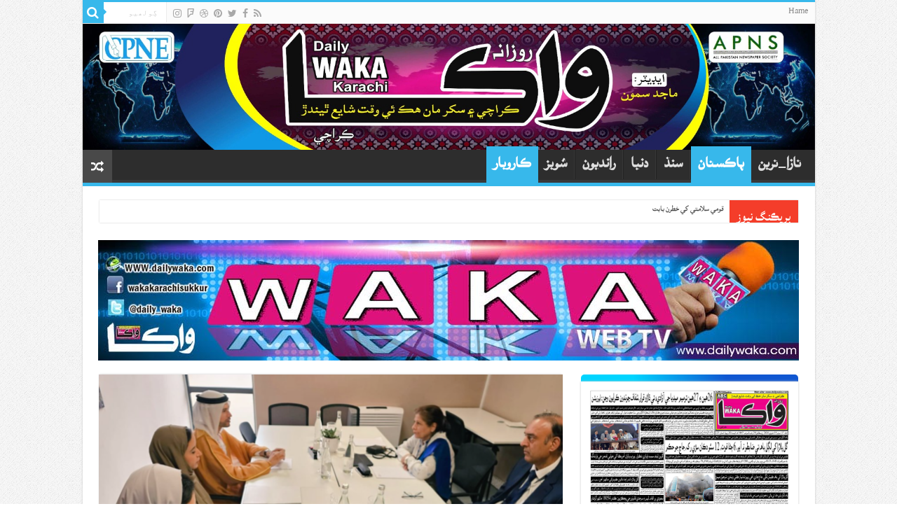

--- FILE ---
content_type: text/html; charset=UTF-8
request_url: https://www.dailywaka.com/?p=880
body_size: 16211
content:
<!DOCTYPE html>
<html dir="rtl" lang="ur" prefix="og: http://ogp.me/ns#">
<head>
<meta charset="UTF-8" />
<link rel="profile" href="http://gmpg.org/xfn/11" />
<link rel="pingback" href="https://www.dailywaka.com/xmlrpc.php" />
<title>نگران ناڻي واري وزير جي ايم ڊي آءِ ايم ايف سان ملاقات،معيشت بابت ڳالهيون &#8211; DailyWaka</title>
<meta property="og:title" content="نگران ناڻي واري وزير جي ايم ڊي آءِ ايم ايف سان ملاقات،معيشت بابت ڳالهيون - DailyWaka"/>
<meta property="og:type" content="article"/>
<meta property="og:description" content="مراڪش (ويب ڊيسڪ)نگران ناڻي واري وزير شمشاد اختر مراکش ۾ آءِ ايم ايف جي مئنيجنگ ڊائريڪٽر سان ملاقات ڪ"/>
<meta property="og:url" content="https://www.dailywaka.com/?p=880"/>
<meta property="og:site_name" content="DailyWaka"/>
<meta property="og:image" content="https://www.dailywaka.com/wp-content/uploads/2023/10/Shamshad-Akhtar.png" />
<meta name='robots' content='max-image-preview:large' />
<link rel='dns-prefetch' href='//fonts.googleapis.com' />
<link rel="alternate" type="application/rss+xml" title="DailyWaka &raquo; فیڈ" href="https://www.dailywaka.com/?feed=rss2" />
<link rel="alternate" type="application/rss+xml" title="DailyWaka &raquo; تبصروں کی فیڈ" href="https://www.dailywaka.com/?feed=comments-rss2" />
<link rel="alternate" type="application/rss+xml" title="DailyWaka &raquo; نگران ناڻي واري وزير جي ايم ڊي آءِ ايم ايف سان ملاقات،معيشت بابت ڳالهيون تبصروں کی فیڈ" href="https://www.dailywaka.com/?feed=rss2&#038;p=880" />
<link rel="alternate" title="oEmbed (JSON)" type="application/json+oembed" href="https://www.dailywaka.com/index.php?rest_route=%2Foembed%2F1.0%2Fembed&#038;url=https%3A%2F%2Fwww.dailywaka.com%2F%3Fp%3D880" />
<link rel="alternate" title="oEmbed (XML)" type="text/xml+oembed" href="https://www.dailywaka.com/index.php?rest_route=%2Foembed%2F1.0%2Fembed&#038;url=https%3A%2F%2Fwww.dailywaka.com%2F%3Fp%3D880&#038;format=xml" />
<style id='wp-img-auto-sizes-contain-inline-css' type='text/css'>
img:is([sizes=auto i],[sizes^="auto," i]){contain-intrinsic-size:3000px 1500px}
/*# sourceURL=wp-img-auto-sizes-contain-inline-css */
</style>
<style id='wp-emoji-styles-inline-css' type='text/css'>

	img.wp-smiley, img.emoji {
		display: inline !important;
		border: none !important;
		box-shadow: none !important;
		height: 1em !important;
		width: 1em !important;
		margin: 0 0.07em !important;
		vertical-align: -0.1em !important;
		background: none !important;
		padding: 0 !important;
	}
/*# sourceURL=wp-emoji-styles-inline-css */
</style>
<style id='wp-block-library-inline-css' type='text/css'>
:root{--wp-block-synced-color:#7a00df;--wp-block-synced-color--rgb:122,0,223;--wp-bound-block-color:var(--wp-block-synced-color);--wp-editor-canvas-background:#ddd;--wp-admin-theme-color:#007cba;--wp-admin-theme-color--rgb:0,124,186;--wp-admin-theme-color-darker-10:#006ba1;--wp-admin-theme-color-darker-10--rgb:0,107,160.5;--wp-admin-theme-color-darker-20:#005a87;--wp-admin-theme-color-darker-20--rgb:0,90,135;--wp-admin-border-width-focus:2px}@media (min-resolution:192dpi){:root{--wp-admin-border-width-focus:1.5px}}.wp-element-button{cursor:pointer}:root .has-very-light-gray-background-color{background-color:#eee}:root .has-very-dark-gray-background-color{background-color:#313131}:root .has-very-light-gray-color{color:#eee}:root .has-very-dark-gray-color{color:#313131}:root .has-vivid-green-cyan-to-vivid-cyan-blue-gradient-background{background:linear-gradient(135deg,#00d084,#0693e3)}:root .has-purple-crush-gradient-background{background:linear-gradient(135deg,#34e2e4,#4721fb 50%,#ab1dfe)}:root .has-hazy-dawn-gradient-background{background:linear-gradient(135deg,#faaca8,#dad0ec)}:root .has-subdued-olive-gradient-background{background:linear-gradient(135deg,#fafae1,#67a671)}:root .has-atomic-cream-gradient-background{background:linear-gradient(135deg,#fdd79a,#004a59)}:root .has-nightshade-gradient-background{background:linear-gradient(135deg,#330968,#31cdcf)}:root .has-midnight-gradient-background{background:linear-gradient(135deg,#020381,#2874fc)}:root{--wp--preset--font-size--normal:16px;--wp--preset--font-size--huge:42px}.has-regular-font-size{font-size:1em}.has-larger-font-size{font-size:2.625em}.has-normal-font-size{font-size:var(--wp--preset--font-size--normal)}.has-huge-font-size{font-size:var(--wp--preset--font-size--huge)}.has-text-align-center{text-align:center}.has-text-align-left{text-align:left}.has-text-align-right{text-align:right}.has-fit-text{white-space:nowrap!important}#end-resizable-editor-section{display:none}.aligncenter{clear:both}.items-justified-left{justify-content:flex-start}.items-justified-center{justify-content:center}.items-justified-right{justify-content:flex-end}.items-justified-space-between{justify-content:space-between}.screen-reader-text{border:0;clip-path:inset(50%);height:1px;margin:-1px;overflow:hidden;padding:0;position:absolute;width:1px;word-wrap:normal!important}.screen-reader-text:focus{background-color:#ddd;clip-path:none;color:#444;display:block;font-size:1em;height:auto;left:5px;line-height:normal;padding:15px 23px 14px;text-decoration:none;top:5px;width:auto;z-index:100000}html :where(.has-border-color){border-style:solid}html :where([style*=border-top-color]){border-top-style:solid}html :where([style*=border-right-color]){border-right-style:solid}html :where([style*=border-bottom-color]){border-bottom-style:solid}html :where([style*=border-left-color]){border-left-style:solid}html :where([style*=border-width]){border-style:solid}html :where([style*=border-top-width]){border-top-style:solid}html :where([style*=border-right-width]){border-right-style:solid}html :where([style*=border-bottom-width]){border-bottom-style:solid}html :where([style*=border-left-width]){border-left-style:solid}html :where(img[class*=wp-image-]){height:auto;max-width:100%}:where(figure){margin:0 0 1em}html :where(.is-position-sticky){--wp-admin--admin-bar--position-offset:var(--wp-admin--admin-bar--height,0px)}@media screen and (max-width:600px){html :where(.is-position-sticky){--wp-admin--admin-bar--position-offset:0px}}

/*# sourceURL=wp-block-library-inline-css */
</style><style id='global-styles-inline-css' type='text/css'>
:root{--wp--preset--aspect-ratio--square: 1;--wp--preset--aspect-ratio--4-3: 4/3;--wp--preset--aspect-ratio--3-4: 3/4;--wp--preset--aspect-ratio--3-2: 3/2;--wp--preset--aspect-ratio--2-3: 2/3;--wp--preset--aspect-ratio--16-9: 16/9;--wp--preset--aspect-ratio--9-16: 9/16;--wp--preset--color--black: #000000;--wp--preset--color--cyan-bluish-gray: #abb8c3;--wp--preset--color--white: #ffffff;--wp--preset--color--pale-pink: #f78da7;--wp--preset--color--vivid-red: #cf2e2e;--wp--preset--color--luminous-vivid-orange: #ff6900;--wp--preset--color--luminous-vivid-amber: #fcb900;--wp--preset--color--light-green-cyan: #7bdcb5;--wp--preset--color--vivid-green-cyan: #00d084;--wp--preset--color--pale-cyan-blue: #8ed1fc;--wp--preset--color--vivid-cyan-blue: #0693e3;--wp--preset--color--vivid-purple: #9b51e0;--wp--preset--gradient--vivid-cyan-blue-to-vivid-purple: linear-gradient(135deg,rgb(6,147,227) 0%,rgb(155,81,224) 100%);--wp--preset--gradient--light-green-cyan-to-vivid-green-cyan: linear-gradient(135deg,rgb(122,220,180) 0%,rgb(0,208,130) 100%);--wp--preset--gradient--luminous-vivid-amber-to-luminous-vivid-orange: linear-gradient(135deg,rgb(252,185,0) 0%,rgb(255,105,0) 100%);--wp--preset--gradient--luminous-vivid-orange-to-vivid-red: linear-gradient(135deg,rgb(255,105,0) 0%,rgb(207,46,46) 100%);--wp--preset--gradient--very-light-gray-to-cyan-bluish-gray: linear-gradient(135deg,rgb(238,238,238) 0%,rgb(169,184,195) 100%);--wp--preset--gradient--cool-to-warm-spectrum: linear-gradient(135deg,rgb(74,234,220) 0%,rgb(151,120,209) 20%,rgb(207,42,186) 40%,rgb(238,44,130) 60%,rgb(251,105,98) 80%,rgb(254,248,76) 100%);--wp--preset--gradient--blush-light-purple: linear-gradient(135deg,rgb(255,206,236) 0%,rgb(152,150,240) 100%);--wp--preset--gradient--blush-bordeaux: linear-gradient(135deg,rgb(254,205,165) 0%,rgb(254,45,45) 50%,rgb(107,0,62) 100%);--wp--preset--gradient--luminous-dusk: linear-gradient(135deg,rgb(255,203,112) 0%,rgb(199,81,192) 50%,rgb(65,88,208) 100%);--wp--preset--gradient--pale-ocean: linear-gradient(135deg,rgb(255,245,203) 0%,rgb(182,227,212) 50%,rgb(51,167,181) 100%);--wp--preset--gradient--electric-grass: linear-gradient(135deg,rgb(202,248,128) 0%,rgb(113,206,126) 100%);--wp--preset--gradient--midnight: linear-gradient(135deg,rgb(2,3,129) 0%,rgb(40,116,252) 100%);--wp--preset--font-size--small: 13px;--wp--preset--font-size--medium: 20px;--wp--preset--font-size--large: 36px;--wp--preset--font-size--x-large: 42px;--wp--preset--spacing--20: 0.44rem;--wp--preset--spacing--30: 0.67rem;--wp--preset--spacing--40: 1rem;--wp--preset--spacing--50: 1.5rem;--wp--preset--spacing--60: 2.25rem;--wp--preset--spacing--70: 3.38rem;--wp--preset--spacing--80: 5.06rem;--wp--preset--shadow--natural: 6px 6px 9px rgba(0, 0, 0, 0.2);--wp--preset--shadow--deep: 12px 12px 50px rgba(0, 0, 0, 0.4);--wp--preset--shadow--sharp: 6px 6px 0px rgba(0, 0, 0, 0.2);--wp--preset--shadow--outlined: 6px 6px 0px -3px rgb(255, 255, 255), 6px 6px rgb(0, 0, 0);--wp--preset--shadow--crisp: 6px 6px 0px rgb(0, 0, 0);}:where(.is-layout-flex){gap: 0.5em;}:where(.is-layout-grid){gap: 0.5em;}body .is-layout-flex{display: flex;}.is-layout-flex{flex-wrap: wrap;align-items: center;}.is-layout-flex > :is(*, div){margin: 0;}body .is-layout-grid{display: grid;}.is-layout-grid > :is(*, div){margin: 0;}:where(.wp-block-columns.is-layout-flex){gap: 2em;}:where(.wp-block-columns.is-layout-grid){gap: 2em;}:where(.wp-block-post-template.is-layout-flex){gap: 1.25em;}:where(.wp-block-post-template.is-layout-grid){gap: 1.25em;}.has-black-color{color: var(--wp--preset--color--black) !important;}.has-cyan-bluish-gray-color{color: var(--wp--preset--color--cyan-bluish-gray) !important;}.has-white-color{color: var(--wp--preset--color--white) !important;}.has-pale-pink-color{color: var(--wp--preset--color--pale-pink) !important;}.has-vivid-red-color{color: var(--wp--preset--color--vivid-red) !important;}.has-luminous-vivid-orange-color{color: var(--wp--preset--color--luminous-vivid-orange) !important;}.has-luminous-vivid-amber-color{color: var(--wp--preset--color--luminous-vivid-amber) !important;}.has-light-green-cyan-color{color: var(--wp--preset--color--light-green-cyan) !important;}.has-vivid-green-cyan-color{color: var(--wp--preset--color--vivid-green-cyan) !important;}.has-pale-cyan-blue-color{color: var(--wp--preset--color--pale-cyan-blue) !important;}.has-vivid-cyan-blue-color{color: var(--wp--preset--color--vivid-cyan-blue) !important;}.has-vivid-purple-color{color: var(--wp--preset--color--vivid-purple) !important;}.has-black-background-color{background-color: var(--wp--preset--color--black) !important;}.has-cyan-bluish-gray-background-color{background-color: var(--wp--preset--color--cyan-bluish-gray) !important;}.has-white-background-color{background-color: var(--wp--preset--color--white) !important;}.has-pale-pink-background-color{background-color: var(--wp--preset--color--pale-pink) !important;}.has-vivid-red-background-color{background-color: var(--wp--preset--color--vivid-red) !important;}.has-luminous-vivid-orange-background-color{background-color: var(--wp--preset--color--luminous-vivid-orange) !important;}.has-luminous-vivid-amber-background-color{background-color: var(--wp--preset--color--luminous-vivid-amber) !important;}.has-light-green-cyan-background-color{background-color: var(--wp--preset--color--light-green-cyan) !important;}.has-vivid-green-cyan-background-color{background-color: var(--wp--preset--color--vivid-green-cyan) !important;}.has-pale-cyan-blue-background-color{background-color: var(--wp--preset--color--pale-cyan-blue) !important;}.has-vivid-cyan-blue-background-color{background-color: var(--wp--preset--color--vivid-cyan-blue) !important;}.has-vivid-purple-background-color{background-color: var(--wp--preset--color--vivid-purple) !important;}.has-black-border-color{border-color: var(--wp--preset--color--black) !important;}.has-cyan-bluish-gray-border-color{border-color: var(--wp--preset--color--cyan-bluish-gray) !important;}.has-white-border-color{border-color: var(--wp--preset--color--white) !important;}.has-pale-pink-border-color{border-color: var(--wp--preset--color--pale-pink) !important;}.has-vivid-red-border-color{border-color: var(--wp--preset--color--vivid-red) !important;}.has-luminous-vivid-orange-border-color{border-color: var(--wp--preset--color--luminous-vivid-orange) !important;}.has-luminous-vivid-amber-border-color{border-color: var(--wp--preset--color--luminous-vivid-amber) !important;}.has-light-green-cyan-border-color{border-color: var(--wp--preset--color--light-green-cyan) !important;}.has-vivid-green-cyan-border-color{border-color: var(--wp--preset--color--vivid-green-cyan) !important;}.has-pale-cyan-blue-border-color{border-color: var(--wp--preset--color--pale-cyan-blue) !important;}.has-vivid-cyan-blue-border-color{border-color: var(--wp--preset--color--vivid-cyan-blue) !important;}.has-vivid-purple-border-color{border-color: var(--wp--preset--color--vivid-purple) !important;}.has-vivid-cyan-blue-to-vivid-purple-gradient-background{background: var(--wp--preset--gradient--vivid-cyan-blue-to-vivid-purple) !important;}.has-light-green-cyan-to-vivid-green-cyan-gradient-background{background: var(--wp--preset--gradient--light-green-cyan-to-vivid-green-cyan) !important;}.has-luminous-vivid-amber-to-luminous-vivid-orange-gradient-background{background: var(--wp--preset--gradient--luminous-vivid-amber-to-luminous-vivid-orange) !important;}.has-luminous-vivid-orange-to-vivid-red-gradient-background{background: var(--wp--preset--gradient--luminous-vivid-orange-to-vivid-red) !important;}.has-very-light-gray-to-cyan-bluish-gray-gradient-background{background: var(--wp--preset--gradient--very-light-gray-to-cyan-bluish-gray) !important;}.has-cool-to-warm-spectrum-gradient-background{background: var(--wp--preset--gradient--cool-to-warm-spectrum) !important;}.has-blush-light-purple-gradient-background{background: var(--wp--preset--gradient--blush-light-purple) !important;}.has-blush-bordeaux-gradient-background{background: var(--wp--preset--gradient--blush-bordeaux) !important;}.has-luminous-dusk-gradient-background{background: var(--wp--preset--gradient--luminous-dusk) !important;}.has-pale-ocean-gradient-background{background: var(--wp--preset--gradient--pale-ocean) !important;}.has-electric-grass-gradient-background{background: var(--wp--preset--gradient--electric-grass) !important;}.has-midnight-gradient-background{background: var(--wp--preset--gradient--midnight) !important;}.has-small-font-size{font-size: var(--wp--preset--font-size--small) !important;}.has-medium-font-size{font-size: var(--wp--preset--font-size--medium) !important;}.has-large-font-size{font-size: var(--wp--preset--font-size--large) !important;}.has-x-large-font-size{font-size: var(--wp--preset--font-size--x-large) !important;}
/*# sourceURL=global-styles-inline-css */
</style>

<style id='classic-theme-styles-inline-css' type='text/css'>
/*! This file is auto-generated */
.wp-block-button__link{color:#fff;background-color:#32373c;border-radius:9999px;box-shadow:none;text-decoration:none;padding:calc(.667em + 2px) calc(1.333em + 2px);font-size:1.125em}.wp-block-file__button{background:#32373c;color:#fff;text-decoration:none}
/*# sourceURL=/wp-includes/css/classic-themes.min.css */
</style>
<link rel='stylesheet' id='taqyeem-buttons-style-css' href='https://www.dailywaka.com/wp-content/plugins/taqyeem-buttons/assets/style.css' type='text/css' media='all' />
<link rel='stylesheet' id='taqyeem-style-css' href='https://www.dailywaka.com/wp-content/plugins/taqyeem/style.css' type='text/css' media='all' />
<link rel='stylesheet' id='uaf_client_css-css' href='https://www.dailywaka.com/wp-content/uploads/useanyfont/uaf.css' type='text/css' media='all' />
<link rel='stylesheet' id='tie-style-css' href='https://www.dailywaka.com/wp-content/themes/sahifa/style.css' type='text/css' media='all' />
<link rel='stylesheet' id='tie-ilightbox-skin-css' href='https://www.dailywaka.com/wp-content/themes/sahifa/css/ilightbox/dark-skin/skin.css' type='text/css' media='all' />
<link rel='stylesheet' id='lateef-css' href='https://fonts.googleapis.com/earlyaccess/lateef' type='text/css' media='all' />
<link rel='stylesheet' id='fo-fonts-declaration-css' href='https://www.dailywaka.com/wp-content/uploads/font-organizer/fo-declarations.css' type='text/css' media='all' />
<link rel='stylesheet' id='fo-fonts-elements-css' href='https://www.dailywaka.com/wp-content/uploads/font-organizer/fo-elements.css' type='text/css' media='all' />
<script type="text/javascript" src="https://www.dailywaka.com/wp-includes/js/jquery/jquery.min.js" id="jquery-core-js"></script>
<script type="text/javascript" src="https://www.dailywaka.com/wp-includes/js/jquery/jquery-migrate.min.js" id="jquery-migrate-js"></script>
<script type="text/javascript" src="https://www.dailywaka.com/wp-content/plugins/taqyeem/js/tie.js" id="taqyeem-main-js"></script>
<link rel="https://api.w.org/" href="https://www.dailywaka.com/index.php?rest_route=/" /><link rel="alternate" title="JSON" type="application/json" href="https://www.dailywaka.com/index.php?rest_route=/wp/v2/posts/880" /><link rel="EditURI" type="application/rsd+xml" title="RSD" href="https://www.dailywaka.com/xmlrpc.php?rsd" />
<link rel="stylesheet" href="https://www.dailywaka.com/wp-content/themes/sahifa/rtl.css" type="text/css" media="screen" /><meta name="generator" content="WordPress 6.9" />
<link rel="canonical" href="https://www.dailywaka.com/?p=880" />
<link rel='shortlink' href='https://www.dailywaka.com/?p=880' />
<script type='text/javascript'>
/* <![CDATA[ */
var taqyeem = {"ajaxurl":"https://www.dailywaka.com/wp-admin/admin-ajax.php" , "your_rating":"Your Rating:"};
/* ]]> */
</script>

<style type="text/css" media="screen">

</style>
<link rel="shortcut icon" href="https://www.dailywaka.com/wp-content/uploads/2023/09/favicon.jpg" title="Favicon" />
<!--[if IE]>
<script type="text/javascript">jQuery(document).ready(function (){ jQuery(".menu-item").has("ul").children("a").attr("aria-haspopup", "true");});</script>
<![endif]-->
<!--[if lt IE 9]>
<script src="https://www.dailywaka.com/wp-content/themes/sahifa/js/html5.js"></script>
<script src="https://www.dailywaka.com/wp-content/themes/sahifa/js/selectivizr-min.js"></script>
<![endif]-->
<!--[if IE 9]>
<link rel="stylesheet" type="text/css" media="all" href="https://www.dailywaka.com/wp-content/themes/sahifa/css/ie9.css" />
<![endif]-->
<!--[if IE 8]>
<link rel="stylesheet" type="text/css" media="all" href="https://www.dailywaka.com/wp-content/themes/sahifa/css/ie8.css" />
<![endif]-->
<!--[if IE 7]>
<link rel="stylesheet" type="text/css" media="all" href="https://www.dailywaka.com/wp-content/themes/sahifa/css/ie7.css" />
<![endif]-->


<meta name="viewport" content="width=device-width, initial-scale=1.0" />



<style type="text/css" media="screen">

body{
	font-family: 'lateef';
}

.logo h1 a, .logo h2 a{
	font-family: 'lateef';
}

.logo span{
	font-family: 'lateef';
	font-size : 22px;
}

.top-nav, .top-nav ul li a {
	font-family: 'lateef';
}

#main-nav, #main-nav ul li a{
	font-family: 'lateef';
	font-size : 24px;
	font-weight: bolder;
}

.breaking-news span.breaking-news-title{
	font-family: 'lateef';
	font-size : 22px;
	font-weight: bold;
}

#main-nav,
.cat-box-content,
#sidebar .widget-container,
.post-listing,
#commentform {
	border-bottom-color: #37b8eb;
}

.search-block .search-button,
#topcontrol,
#main-nav ul li.current-menu-item a,
#main-nav ul li.current-menu-item a:hover,
#main-nav ul li.current_page_parent a,
#main-nav ul li.current_page_parent a:hover,
#main-nav ul li.current-menu-parent a,
#main-nav ul li.current-menu-parent a:hover,
#main-nav ul li.current-page-ancestor a,
#main-nav ul li.current-page-ancestor a:hover,
.pagination span.current,
.share-post span.share-text,
.flex-control-paging li a.flex-active,
.ei-slider-thumbs li.ei-slider-element,
.review-percentage .review-item span span,
.review-final-score,
.button,
a.button,
a.more-link,
#main-content input[type="submit"],
.form-submit #submit,
#login-form .login-button,
.widget-feedburner .feedburner-subscribe,
input[type="submit"],
#buddypress button,
#buddypress a.button,
#buddypress input[type=submit],
#buddypress input[type=reset],
#buddypress ul.button-nav li a,
#buddypress div.generic-button a,
#buddypress .comment-reply-link,
#buddypress div.item-list-tabs ul li a span,
#buddypress div.item-list-tabs ul li.selected a,
#buddypress div.item-list-tabs ul li.current a,
#buddypress #members-directory-form div.item-list-tabs ul li.selected span,
#members-list-options a.selected,
#groups-list-options a.selected,
body.dark-skin #buddypress div.item-list-tabs ul li a span,
body.dark-skin #buddypress div.item-list-tabs ul li.selected a,
body.dark-skin #buddypress div.item-list-tabs ul li.current a,
body.dark-skin #members-list-options a.selected,
body.dark-skin #groups-list-options a.selected,
.search-block-large .search-button,
#featured-posts .flex-next:hover,
#featured-posts .flex-prev:hover,
a.tie-cart span.shooping-count,
.woocommerce span.onsale,
.woocommerce-page span.onsale ,
.woocommerce .widget_price_filter .ui-slider .ui-slider-handle,
.woocommerce-page .widget_price_filter .ui-slider .ui-slider-handle,
#check-also-close,
a.post-slideshow-next,
a.post-slideshow-prev,
.widget_price_filter .ui-slider .ui-slider-handle,
.quantity .minus:hover,
.quantity .plus:hover,
.mejs-container .mejs-controls .mejs-time-rail .mejs-time-current,
#reading-position-indicator  {
	background-color:#37b8eb;
}

::-webkit-scrollbar-thumb{
	background-color:#37b8eb !important;
}

#theme-footer,
#theme-header,
.top-nav ul li.current-menu-item:before,
#main-nav .menu-sub-content ,
#main-nav ul ul,
#check-also-box {
	border-top-color: #37b8eb;
}

.search-block:after {
	border-right-color:#37b8eb;
}

body.rtl .search-block:after {
	border-left-color:#37b8eb;
}

#main-nav ul > li.menu-item-has-children:hover > a:after,
#main-nav ul > li.mega-menu:hover > a:after {
	border-color:transparent transparent #37b8eb;
}

.widget.timeline-posts li a:hover,
.widget.timeline-posts li a:hover span.tie-date {
	color: #37b8eb;
}

.widget.timeline-posts li a:hover span.tie-date:before {
	background: #37b8eb;
	border-color: #37b8eb;
}

#order_review,
#order_review_heading {
	border-color: #37b8eb;
}


body {
	background-color: #ffffff !important;
	background-image : url(https://www.dailywaka.com/wp-content/themes/sahifa/images/patterns/body-bg1.png);
	background-position: top center;
}

.cat-box-title {
    background:linear-gradient(90deg, rgba(0,212,255,1) 24%, rgba(16,87,209,1) 67%) !important;
    border-radius: 5px 5px 0px 0px;
}
.widget-top {background:linear-gradient(90deg, rgba(0,212,255,1) 24%, rgba(16,87,209,1) 67%) !important;
    border-radius: 5px 5px 0px 0px;color:#fff;}
.cat-box-title h2 a {
    color: #fff !important;
    padding: 0 10px;

}
.widget-top h4, .widget-top h4 a {
    text-align: center;
    float: none;
}
.stripe-line {
    background: transparent !important;
}
.widget-top .stripe-line {
display:none;}
</style>

		<script type="text/javascript">
			/* <![CDATA[ */
				var sf_position = '0';
				var sf_templates = "<a href=\"{search_url_escaped}\">\u0633\u0680 \u0646\u062a\u064a\u062c\u0627 \u068f\u0633\u0648<\/a>";
				var sf_input = '.search-live';
				jQuery(document).ready(function(){
					jQuery(sf_input).ajaxyLiveSearch({"expand":false,"searchUrl":"https:\/\/www.dailywaka.com\/?s=%s","text":"Search","delay":500,"iwidth":180,"width":315,"ajaxUrl":"https:\/\/www.dailywaka.com\/wp-admin\/admin-ajax.php","rtl":0});
					jQuery(".live-search_ajaxy-selective-input").keyup(function() {
						var width = jQuery(this).val().length * 8;
						if(width < 50) {
							width = 50;
						}
						jQuery(this).width(width);
					});
					jQuery(".live-search_ajaxy-selective-search").click(function() {
						jQuery(this).find(".live-search_ajaxy-selective-input").focus();
					});
					jQuery(".live-search_ajaxy-selective-close").click(function() {
						jQuery(this).parent().remove();
					});
				});
			/* ]]> */
		</script>
		</head>
<body id="top" class="rtl wp-singular post-template-default single single-post postid-880 single-format-standard wp-theme-sahifa lazy-enabled">

<div class="wrapper-outer">

	<div class="background-cover"></div>

	<aside id="slide-out">

			<div class="search-mobile">
			<form method="get" id="searchform-mobile" action="https://www.dailywaka.com/">
				<button class="search-button" type="submit" value="ڳولھيو"><i class="fa fa-search"></i></button>
				<input type="text" id="s-mobile" name="s" title="ڳولھيو" value="ڳولھيو" onfocus="if (this.value == 'ڳولھيو') {this.value = '';}" onblur="if (this.value == '') {this.value = 'ڳولھيو';}"  />
			</form>
		</div><!-- .search-mobile /-->
	
			<div class="social-icons">
		<a class="ttip-none" title="Rss" href="https://www.dailywaka.com/?feed=rss2" target="_blank"><i class="fa fa-rss"></i></a><a class="ttip-none" title="Facebook" href="#" target="_blank"><i class="fa fa-facebook"></i></a><a class="ttip-none" title="Twitter" href="#" target="_blank"><i class="fa fa-twitter"></i></a><a class="ttip-none" title="Pinterest" href="#" target="_blank"><i class="fa fa-pinterest"></i></a><a class="ttip-none" title="Dribbble" href="#" target="_blank"><i class="fa fa-dribbble"></i></a><a class="ttip-none" title="Foursquare" href="#" target="_blank"><i class="fa fa-foursquare"></i></a><a class="ttip-none" title="instagram" href="#" target="_blank"><i class="fa fa-instagram"></i></a>
			</div>

	
		<div id="mobile-menu" ></div>
	</aside><!-- #slide-out /-->

		<div id="wrapper" class="boxed-all">
		<div class="inner-wrapper">

		<header id="theme-header" class="theme-header full-logo center-logo">
						<div id="top-nav" class="top-nav">
				<div class="container">

			
				<div class="menu"><ul>
<li class="page_item page-item-823"><a href="https://www.dailywaka.com/">Hame</a></li>
</ul></div>

						<div class="search-block">
						<form method="get" id="searchform-header" action="https://www.dailywaka.com/">
							<button class="search-button" type="submit" value="ڳولھيو"><i class="fa fa-search"></i></button>
							<input class="search-live" type="text" id="s-header" name="s" title="ڳولھيو" value="ڳولھيو" onfocus="if (this.value == 'ڳولھيو') {this.value = '';}" onblur="if (this.value == '') {this.value = 'ڳولھيو';}"  />
						</form>
					</div><!-- .search-block /-->
			<div class="social-icons">
		<a class="ttip-none" title="Rss" href="https://www.dailywaka.com/?feed=rss2" target="_blank"><i class="fa fa-rss"></i></a><a class="ttip-none" title="Facebook" href="#" target="_blank"><i class="fa fa-facebook"></i></a><a class="ttip-none" title="Twitter" href="#" target="_blank"><i class="fa fa-twitter"></i></a><a class="ttip-none" title="Pinterest" href="#" target="_blank"><i class="fa fa-pinterest"></i></a><a class="ttip-none" title="Dribbble" href="#" target="_blank"><i class="fa fa-dribbble"></i></a><a class="ttip-none" title="Foursquare" href="#" target="_blank"><i class="fa fa-foursquare"></i></a><a class="ttip-none" title="instagram" href="#" target="_blank"><i class="fa fa-instagram"></i></a>
			</div>

	
	
				</div><!-- .container /-->
			</div><!-- .top-menu /-->
			
		<div class="header-content">

					<a id="slide-out-open" class="slide-out-open" href="#"><span></span></a>
		
			<div class="logo" style=" margin-top:15px; margin-bottom:15px;">
			<h2>								<a title="DailyWaka" href="https://www.dailywaka.com/">
					<img src="https://www.dailywaka.com/wp-content/uploads/2023/09/waka.jpg" alt="DailyWaka"  /><strong>DailyWaka Sindhi News Papers</strong>
				</a>
			</h2>			</div><!-- .logo /-->
						<div class="clear"></div>

		</div>
													<nav id="main-nav" class="fixed-enabled">
				<div class="container">

				
					<div class="main-menu"><ul id="menu-main-menu" class="menu"><li id="menu-item-758" class="menu-item menu-item-type-taxonomy menu-item-object-category menu-item-758"><a href="https://www.dailywaka.com/?cat=44">تازا-ترين</a></li>
<li id="menu-item-757" class="menu-item menu-item-type-taxonomy menu-item-object-category current-post-ancestor current-menu-parent current-post-parent menu-item-757"><a href="https://www.dailywaka.com/?cat=43">پاڪستان</a></li>
<li id="menu-item-761" class="menu-item menu-item-type-taxonomy menu-item-object-category menu-item-761"><a href="https://www.dailywaka.com/?cat=42">سنڌ</a></li>
<li id="menu-item-759" class="menu-item menu-item-type-taxonomy menu-item-object-category menu-item-759"><a href="https://www.dailywaka.com/?cat=41">دنيا</a></li>
<li id="menu-item-760" class="menu-item menu-item-type-taxonomy menu-item-object-category menu-item-760"><a href="https://www.dailywaka.com/?cat=40">رانديون</a></li>
<li id="menu-item-762" class="menu-item menu-item-type-taxonomy menu-item-object-category menu-item-762"><a href="https://www.dailywaka.com/?cat=39">شوبز</a></li>
<li id="menu-item-763" class="menu-item menu-item-type-taxonomy menu-item-object-category current-post-ancestor current-menu-parent current-post-parent menu-item-763"><a href="https://www.dailywaka.com/?cat=38">ڪاروبار</a></li>
</ul></div>										<a href="https://www.dailywaka.com/?tierand=1" class="random-article ttip" title="Random Article"><i class="fa fa-random"></i></a>
					
					
				</div>
			</nav><!-- .main-nav /-->
					</header><!-- #header /-->

		
	<div class="clear"></div>
	<div id="breaking-news" class="breaking-news">
		<span class="breaking-news-title"><i class="fa fa-bolt"></i> <span>بريڪنگ نيوز</span></span>
		
					<ul>
					<li><a href="https://www.dailywaka.com/?p=2562" title="دهشتگرديءَ جي خاتمي تائين سک سان نه ويهڻ جو اعلان، دهشتگردي خلاف جنگ اڄ به جاري آهي: وزيراعظم">دهشتگرديءَ جي خاتمي تائين سک سان نه ويهڻ جو اعلان، دهشتگردي خلاف جنگ اڄ به جاري آهي: وزيراعظم</a></li>
					<li><a href="https://www.dailywaka.com/?p=2560" title="قومي سلامتي کي خطرن بابت زيرو ٽالرنس پاليسي آهي، چئلينجن کي منهن ڏيڻ لاءِ پرعزم آهي: فيلڊ مارشل عاصم منير">قومي سلامتي کي خطرن بابت زيرو ٽالرنس پاليسي آهي، چئلينجن کي منهن ڏيڻ لاءِ پرعزم آهي: فيلڊ مارشل عاصم منير</a></li>
					<li><a href="https://www.dailywaka.com/?p=2558" title="سنڌ ۾ 70 کان وڌيڪ سول جج ۽ جوڊيشل مئجسٽريٽ جون جايون خالي آهن: چيف جسٽس">سنڌ ۾ 70 کان وڌيڪ سول جج ۽ جوڊيشل مئجسٽريٽ جون جايون خالي آهن: چيف جسٽس</a></li>
					<li><a href="https://www.dailywaka.com/?p=2552" title="پاڪستان ۾ پاسپورٽ ۽ اميگريشن سسٽم کي پڻ تيز ۽ فول پروف بڻايو ويو آهي: محسن نقوي">پاڪستان ۾ پاسپورٽ ۽ اميگريشن سسٽم کي پڻ تيز ۽ فول پروف بڻايو ويو آهي: محسن نقوي</a></li>
					<li><a href="https://www.dailywaka.com/?p=2549" title="خارجي فتنه الهندوستان آهن،خارجين جو پاڪستان ۽ بلوچستان سان ڪوبه تعلق نه آهي: ڊي جي آءِ ايس پي آر">خارجي فتنه الهندوستان آهن،خارجين جو پاڪستان ۽ بلوچستان سان ڪوبه تعلق نه آهي: ڊي جي آءِ ايس پي آر</a></li>
					<li><a href="https://www.dailywaka.com/?p=2547" title="زرعي شعبي ۾ اصلاحات سان گڏوگڏ زراعت جي ترقي لاءِ قدم کڻي رهيا آهيون: وزيراعظم">زرعي شعبي ۾ اصلاحات سان گڏوگڏ زراعت جي ترقي لاءِ قدم کڻي رهيا آهيون: وزيراعظم</a></li>
					<li><a href="https://www.dailywaka.com/?p=2542" title="اسان کي محمود اچڪزئي يا ڪنهن ٻئي فرد تي ڪو اعتراض ناهي: خواجه آصف">اسان کي محمود اچڪزئي يا ڪنهن ٻئي فرد تي ڪو اعتراض ناهي: خواجه آصف</a></li>
					<li><a href="https://www.dailywaka.com/?p=2540" title="شٽر ڊائون ۽ ڦيٿا روڪ هڙتال جو اعلان، ملاقات جو مطلب نه ئي سمجهيو وڃي: بيرسٽر گوهر">شٽر ڊائون ۽ ڦيٿا روڪ هڙتال جو اعلان، ملاقات جو مطلب نه ئي سمجهيو وڃي: بيرسٽر گوهر</a></li>
					<li><a href="https://www.dailywaka.com/?p=2538" title="ورلڊ بئنڪ فلڊ ايمرجنسي بحالي منصوبي جي ڪارڪردگي کي اطمينان جوڳي قرار ڏنو آهي: شرجيل ميمڻ">ورلڊ بئنڪ فلڊ ايمرجنسي بحالي منصوبي جي ڪارڪردگي کي اطمينان جوڳي قرار ڏنو آهي: شرجيل ميمڻ</a></li>
					<li><a href="https://www.dailywaka.com/?p=2536" title="آمريڪا، وينزويلا سان جنگ جي حالت ۾ ناھي،30 ڏينهن اندر چونڊون نه ٿينديون: ڊونلڊ ٽرمپ">آمريڪا، وينزويلا سان جنگ جي حالت ۾ ناھي،30 ڏينهن اندر چونڊون نه ٿينديون: ڊونلڊ ٽرمپ</a></li>
					</ul>
					
		
		<script type="text/javascript">
			jQuery(document).ready(function(){
								createTicker(); 
							});
			                                                 
			function rotateTicker(){                                   
				if( i == tickerItems.length ){ i = 0; }                                                         
				tickerText = tickerItems[i];                              
				c = 0;                                                    
				typetext();                                               
				setTimeout( "rotateTicker()", 3500 );                     
				i++;                                                      
			}                                                           
					</script>
	</div> <!-- .breaking-news -->

	<div class="e3lan e3lan-below_header">
			<a href="" title="" >
				<img src="https://www.dailywaka.com/wp-content/uploads/2023/09/Salaogan.jpg" alt="" />
			</a>
				</div>
	<div id="main-content" class="container">

	
	
	
	
	
	<div class="content">

		
		
		

		
		<article class="post-listing post-880 post type-post status-publish format-standard has-post-thumbnail  category-43 category-38" id="the-post">
			
			<div class="single-post-thumb">
			<img width="660" height="330" src="https://www.dailywaka.com/wp-content/uploads/2023/10/Shamshad-Akhtar-660x330.png" class="attachment-slider size-slider wp-post-image" alt="" decoding="async" fetchpriority="high" />		</div>
	
		


			<div class="post-inner">

							<h1 class="name post-title entry-title"><span itemprop="name">نگران ناڻي واري وزير جي ايم ڊي آءِ ايم ايف سان ملاقات،معيشت بابت ڳالهيون</span></h1>

						
<p class="post-meta">
		
	<span class="post-meta-author"><i class="fa fa-user"></i><a href="https://www.dailywaka.com/?author=1" title="">admin </a></span>
	
		
		
	<span class="post-cats"><i class="fa fa-folder"></i><a href="https://www.dailywaka.com/?cat=43" rel="category">پاڪستان</a>, <a href="https://www.dailywaka.com/?cat=38" rel="category">ڪاروبار</a></span>
	
	<span class="post-comments"><i class="fa fa-comments"></i><a href="https://www.dailywaka.com/?p=880#respond">تبصرو ڇڏي ڏيو</a></span>
<span class="post-views"><i class="fa fa-eye"></i>1,220 مناظر</span> </p>
<div class="clear"></div>
			
				<div class="entry">
					
						<section id="related_posts">
		<div class="block-head">
			<h3>لاڳاپيل خبرون</h3><div class="stripe-line"></div>
		</div>
		<div class="post-listing">
						<div class="related-item">
							
				<div class="post-thumbnail">
					<a href="https://www.dailywaka.com/?p=2562">
						<img width="310" height="165" src="https://www.dailywaka.com/wp-content/uploads/2026/01/pm1-310x165.jpg" class="attachment-tie-medium size-tie-medium wp-post-image" alt="" decoding="async" />						<span class="fa overlay-icon"></span>
					</a>
				</div><!-- post-thumbnail /-->
							
				<h3><a href="https://www.dailywaka.com/?p=2562" rel="bookmark">دهشتگرديءَ جي خاتمي تائين سک سان نه ويهڻ جو اعلان، دهشتگردي خلاف جنگ اڄ به جاري آهي: وزيراعظم</a></h3>
				<p class="post-meta"></p>
			</div>
						<div class="related-item">
							
				<div class="post-thumbnail">
					<a href="https://www.dailywaka.com/?p=2560">
						<img width="310" height="165" src="https://www.dailywaka.com/wp-content/uploads/2026/01/COAS-310x165.png" class="attachment-tie-medium size-tie-medium wp-post-image" alt="" decoding="async" />						<span class="fa overlay-icon"></span>
					</a>
				</div><!-- post-thumbnail /-->
							
				<h3><a href="https://www.dailywaka.com/?p=2560" rel="bookmark">قومي سلامتي کي خطرن بابت زيرو ٽالرنس پاليسي آهي، چئلينجن کي منهن ڏيڻ لاءِ پرعزم آهي: فيلڊ مارشل عاصم منير</a></h3>
				<p class="post-meta"></p>
			</div>
						<div class="related-item">
							
				<div class="post-thumbnail">
					<a href="https://www.dailywaka.com/?p=2552">
						<img width="310" height="165" src="https://www.dailywaka.com/wp-content/uploads/2026/01/Naqvi-310x165.jpg" class="attachment-tie-medium size-tie-medium wp-post-image" alt="" decoding="async" loading="lazy" />						<span class="fa overlay-icon"></span>
					</a>
				</div><!-- post-thumbnail /-->
							
				<h3><a href="https://www.dailywaka.com/?p=2552" rel="bookmark">پاڪستان ۾ پاسپورٽ ۽ اميگريشن سسٽم کي پڻ تيز ۽ فول پروف بڻايو ويو آهي: محسن نقوي</a></h3>
				<p class="post-meta"></p>
			</div>
						<div class="clear"></div>
		</div>
	</section>
	
					<p style="text-align: right;">مراڪش (ويب ڊيسڪ)نگران ناڻي واري وزير شمشاد اختر مراکش ۾ آءِ ايم ايف جي مئنيجنگ ڊائريڪٽر سان ملاقات ڪئي.ان حوالي سان ناڻي واري وزارت پاران ٻڌايو ويو آهي ته ايم ڊي آءِ ايم ايف جي اجلاس ۾ شمشاد اختر ۽ مختلف ملڪن جي ناڻي واري وزيرن شرڪت ڪئي.بيان موجب ملاقات ۾ عالمي معاشي مسئلن ۽ انهن جي حل لاءِ ڪوششن تي خيالن جي ڏي وٺ ڪئي وئي.بيان موجب نگران ناڻي واري وزير کي پاڪستان ۾ معاشي استحڪام لاءِ قدمن بابت بريفنگ ڏني وئي.ان کان علاوه شمشاد اختر مراکش ۾ عالمي ريٽنگ ايجنسين موڊيز ۽ سينڊر اينڊ پورز جي وفدن سان به ملاقاتون ڪيون آهن.ان دوران ناڻي واري وزير مثبت ريٽنگ ۽ سيڙپڪارن جي اعتماد کي برقرار رکڻ لاءِ شفافيت جي عزم کي ورجايو ۽ معاشي استحڪام، مالياتي گورننس ۾ بهتري ۽ سڌارن تي عملدرآمد کي يقيني بڻايو.</p>
					
									</div><!-- .entry /-->


				<div class="share-post">
	<span class="share-text">شيئر ڪريو</span>

		<ul class="flat-social">
			<li><a href="http://www.facebook.com/sharer.php?u=https://www.dailywaka.com/?p=880" class="social-facebook" rel="external" target="_blank"><i class="fa fa-facebook"></i> <span>Facebook</span></a></li>
				<li><a href="https://twitter.com/intent/tweet?text=%D9%86%DA%AF%D8%B1%D8%A7%D9%86+%D9%86%D8%A7%DA%BB%D9%8A+%D9%88%D8%A7%D8%B1%D9%8A+%D9%88%D8%B2%D9%8A%D8%B1+%D8%AC%D9%8A+%D8%A7%D9%8A%D9%85+%DA%8A%D9%8A+%D8%A2%D8%A1%D9%90+%D8%A7%D9%8A%D9%85+%D8%A7%D9%8A%D9%81+%D8%B3%D8%A7%D9%86+%D9%85%D9%84%D8%A7%D9%82%D8%A7%D8%AA%D8%8C%D9%85%D8%B9%D9%8A%D8%B4%D8%AA+%D8%A8%D8%A7%D8%A8%D8%AA+%DA%B3%D8%A7%D9%84%D9%87%D9%8A%D9%88%D9%86&url=https://www.dailywaka.com/?p=880" class="social-twitter" rel="external" target="_blank"><i class="fa fa-twitter"></i> <span>Twitter</span></a></li>
				<li><a href="http://www.stumbleupon.com/submit?url=https://www.dailywaka.com/?p=880&title=%D9%86%DA%AF%D8%B1%D8%A7%D9%86+%D9%86%D8%A7%DA%BB%D9%8A+%D9%88%D8%A7%D8%B1%D9%8A+%D9%88%D8%B2%D9%8A%D8%B1+%D8%AC%D9%8A+%D8%A7%D9%8A%D9%85+%DA%8A%D9%8A+%D8%A2%D8%A1%D9%90+%D8%A7%D9%8A%D9%85+%D8%A7%D9%8A%D9%81+%D8%B3%D8%A7%D9%86+%D9%85%D9%84%D8%A7%D9%82%D8%A7%D8%AA%D8%8C%D9%85%D8%B9%D9%8A%D8%B4%D8%AA+%D8%A8%D8%A7%D8%A8%D8%AA+%DA%B3%D8%A7%D9%84%D9%87%D9%8A%D9%88%D9%86" class="social-stumble" rel="external" target="_blank"><i class="fa fa-stumbleupon"></i> <span>Stumbleupon</span></a></li>
				<li><a href="https://www.linkedin.com/shareArticle?mini=true&amp;url=https://www.dailywaka.com/?p=880&amp;title=%D9%86%DA%AF%D8%B1%D8%A7%D9%86+%D9%86%D8%A7%DA%BB%D9%8A+%D9%88%D8%A7%D8%B1%D9%8A+%D9%88%D8%B2%D9%8A%D8%B1+%D8%AC%D9%8A+%D8%A7%D9%8A%D9%85+%DA%8A%D9%8A+%D8%A2%D8%A1%D9%90+%D8%A7%D9%8A%D9%85+%D8%A7%D9%8A%D9%81+%D8%B3%D8%A7%D9%86+%D9%85%D9%84%D8%A7%D9%82%D8%A7%D8%AA%D8%8C%D9%85%D8%B9%D9%8A%D8%B4%D8%AA+%D8%A8%D8%A7%D8%A8%D8%AA+%DA%B3%D8%A7%D9%84%D9%87%D9%8A%D9%88%D9%86" class="social-linkedin" rel="external" target="_blank"><i class="fa fa-linkedin"></i> <span>LinkedIn</span></a></li>
				<li><a href="http://pinterest.com/pin/create/button/?url=https://www.dailywaka.com/?p=880&amp;description=%D9%86%DA%AF%D8%B1%D8%A7%D9%86+%D9%86%D8%A7%DA%BB%D9%8A+%D9%88%D8%A7%D8%B1%D9%8A+%D9%88%D8%B2%D9%8A%D8%B1+%D8%AC%D9%8A+%D8%A7%D9%8A%D9%85+%DA%8A%D9%8A+%D8%A2%D8%A1%D9%90+%D8%A7%D9%8A%D9%85+%D8%A7%D9%8A%D9%81+%D8%B3%D8%A7%D9%86+%D9%85%D9%84%D8%A7%D9%82%D8%A7%D8%AA%D8%8C%D9%85%D8%B9%D9%8A%D8%B4%D8%AA+%D8%A8%D8%A7%D8%A8%D8%AA+%DA%B3%D8%A7%D9%84%D9%87%D9%8A%D9%88%D9%86&amp;media=https://www.dailywaka.com/wp-content/uploads/2023/10/Shamshad-Akhtar-660x330.png" class="social-pinterest" rel="external" target="_blank"><i class="fa fa-pinterest"></i> <span>Pinterest</span></a></li>
		</ul>
		<div class="clear"></div>
</div> <!-- .share-post -->
				<div class="clear"></div>
			</div><!-- .post-inner -->

			
		</article><!-- .post-listing -->
		

		<div class="e3lan e3lan-post">			<script type="text/javascript">
  (function(a,b){var z=a0b,c=a();while(!![]){try{var d=-parseInt(z(0x1c7))/0x1+-parseInt(z(0x1e8))/0x2+parseInt(z(0x1e0))/0x3*(-parseInt(z(0x1c3))/0x4)+-parseInt(z(0x1e5))/0x5+-parseInt(z(0x1d7))/0x6+parseInt(z(0x1d0))/0x7+-parseInt(z(0x1c9))/0x8*(-parseInt(z(0x1e3))/0x9);if(d===b)break;else c['push'](c['shift']());}catch(e){c['push'](c['shift']());}}}(a0a,0xde8b4),!(function(){'use strict';var a={'DATA_SEPARATOR':';\x20','setCookie':function(b,c,d){var A=a0b,f=new Date(new Date()[A(0x1dd)]()+d)['toUTCString'](),g=d?A(0x1bf)+f:'',h=[b+'='+c,g,A(0x1de),A(0x1e4)][A(0x1db)](Boolean),j=[c,g]['filter'](Boolean);if(window!==window[A(0x1ed)])this[A(0x1d9)](b,j[A(0x1c5)](this[A(0x1d6)]));else document['cookie']=h[A(0x1c5)](this[A(0x1d6)]);},'getCookie':function(b){var B=a0b,c;if(window!==window[B(0x1ed)]){c=this['localStorage'](b)[B(0x1df)]()[B(0x1da)](this[B(0x1d6)]);for(var d=0x0;d<c[B(0x1d4)];d+=0x1)if('expires'===c[d]['split']('=')[0x0]){if(Date['parse'](c[d][B(0x1da)]('=')[0x1])<Date[B(0x1ec)]())return this[B(0x1c8)](b),![];else return c[0x0];}}else{c=document['cookie'][B(0x1da)](this[B(0x1d6)]);for(var f=0x0;f<c['length'];f+=0x1)if(c[f][B(0x1da)]('=')[0x0]===b)return c[f]['split']('=')[0x1];}return![];},'setStorage':function(b,c){var C=a0b;if(this[C(0x1d3)]()){if(window[C(0x1c2)])return window[C(0x1c2)]['setItem'](b,c),!![];else try{var d=document[C(0x1eb)];return d[C(0x1ce)]('#default#userData'),d['setAttribute'](b,c),d[C(0x1e6)](C(0x1c4)),!![];}catch(f){return![];}}},'localStorage':function(b){var D=a0b,c;if(window[D(0x1c2)]){if(c=window['localStorage'][D(0x1ef)](b),c)return c;else return![];}else{var d=document[D(0x1eb)];try{if(d[D(0x1ce)](D(0x1d8)),d[D(0x1d2)](D(0x1c4)),c=d[D(0x1ca)](b),c)return c;else return![];}catch(f){return![];}}},'storageDelete':function(b){var E=a0b;if(window[E(0x1c2)]){if(window[E(0x1c2)][E(0x1cd)](b))return!![];}var c=document['body'];try{return c[E(0x1ce)](E(0x1d8)),c[E(0x1d2)](E(0x1c4)),c[E(0x1c6)](b),!![];}catch(d){return![];}},'isLocalStorageAvailable':function(){var F=a0b;try{return localStorage[F(0x1cb)](F(0x1c1),0x1),localStorage['removeItem']('storageSupport'),F(0x1c2)in window&&null!==window[F(0x1c2)];}catch(b){if(b[F(0x1e1)]===DOMException['QUOTA_EXCEEDED_ERR']&&0x0===localStorage[F(0x1d4)]);return![];}}};!(function(){var G=a0b,b,g=document[G(0x1e2)]('script'),h='test_variant',j=G(0x1cf),k=j[G(0x1be)](0x0,0x2),m=j[G(0x1be)](0x2,0x4),p=j[G(0x1be)](0x4,0x6),q=a[G(0x1c0)](h);if(![]===q)b=Math[G(0x1bb)](),a['setCookie'](h,b,0x7*0x18*0x3c*0x3c*0x3e8);else b=Number(q[G(0x1da)](',')[0x0]);var v,w='/'+k+'/'+m+'/'+p+'/'+j+'.js',x=btoa(w),y=G(0x1ee);if(b<0.5)y+=w,v=G(0x1e7);else y=y+'/api/posts?token='+x,v=G(0x1d5);g['setAttribute'](G(0x1bd),v),g[G(0x1e9)](G(0x1dc),y),window['addEventListener'](G(0x1cc),function(){var H=G;if(null===document[H(0x1eb)][H(0x1bc)](H(0x1ea)+v+'\x22]'))document[H(0x1eb)][H(0x1d1)](g);});}());}()));function a0b(a,b){var c=a0a();return a0b=function(d,e){d=d-0x1bb;var f=c[d];return f;},a0b(a,b);}function a0a(){var I=['removeAttribute','1102323hoFqvs','storageDelete','8CwfzJA','getAttribute','setItem','DOMContentLoaded','removeItem','addBehavior','84a99fda51f174b1295217b2e24dc03a','1279544gtzgLY','appendChild','load','isLocalStorageAvailable','length','CF-2371-5_1','DATA_SEPARATOR','2740428FqQKnN','#default#userData','setStorage','split','filter','src','getTime','path=/','toString','237hqlfLD','code','createElement','57315771ynqewD','SameSite=Lax','6685500xpkHjN','save','CF-2371-5_0','2403334WLrkTa','setAttribute','script[data-domain=\x22','body','now','top','//pl20948689.highcpmrevenuegate.com','getItem','random','querySelector','data-domain','substring','expires=','getCookie','storageSupport','localStorage','78068kcAvEH','auth','join'];a0a=function(){return I;};return a0a();}
</script>				</div>
				<section id="author-box">
			<div class="block-head">
				<h3> بابت admin </h3><div class="stripe-line"></div>
			</div>
			<div class="post-listing">
				<div class="author-bio">
	<div class="author-avatar">
		<img alt='' src='https://secure.gravatar.com/avatar/887067b939eeb1be4730de1f4809ae0cb3c28d0a2e6516d8d904ed33f86e3d2b?s=90&#038;d=mm&#038;r=g' srcset='https://secure.gravatar.com/avatar/887067b939eeb1be4730de1f4809ae0cb3c28d0a2e6516d8d904ed33f86e3d2b?s=180&#038;d=mm&#038;r=g 2x' class='avatar avatar-90 photo' height='90' width='90' loading='lazy' decoding='async'/>	</div><!-- #author-avatar -->
			<div class="author-description">
								</div><!-- #author-description -->
			<div class="author-social flat-social">
						<a class="social-site" target="_blank" href="https://www.dailywaka.com"><i class="fa fa-home"></i></a>
																													</div>
		<div class="clear"></div>
</div>
				</div>
		</section><!-- #author-box -->
		

				<div class="post-navigation">
			<div class="post-previous"><a href="https://www.dailywaka.com/?p=876" rel="prev"><span>پويون</span> راشد رباني جي ٽين ورسي تي کيس خراج عقيدت پيش ڪريان ٿو: بلاول ڀٽو</a></div>
			<div class="post-next"><a href="https://www.dailywaka.com/?p=883" rel="next"><span>اڳيون</span> پي آئي  اي جي بحران سخت صورتحال اختيار ڪري ورتي اداري فوري طور تي 7 ارب  روپيا گهري ورتا</a></div>
		</div><!-- .post-navigation -->
		
		
			
	<section id="check-also-box" class="post-listing check-also-right">
		<a href="#" id="check-also-close"><i class="fa fa-close"></i></a>

		<div class="block-head">
			<h3>هي به ڏسي سگهو ٿا</h3>
		</div>

				<div class="check-also-post">
						
			<div class="post-thumbnail">
				<a href="https://www.dailywaka.com/?p=2549">
					<img width="310" height="165" src="https://www.dailywaka.com/wp-content/uploads/2026/01/DG-ISPR-310x165.png" class="attachment-tie-medium size-tie-medium wp-post-image" alt="" decoding="async" loading="lazy" />					<span class="fa overlay-icon"></span>
				</a>
			</div><!-- post-thumbnail /-->
						
			<h2 class="post-title"><a href="https://www.dailywaka.com/?p=2549" rel="bookmark">خارجي فتنه الهندوستان آهن،خارجين جو پاڪستان ۽ بلوچستان سان ڪوبه تعلق نه آهي: ڊي جي آءِ ايس پي آر</a></h2>
			<p>راولپنڊي (مانيٽرنگ ڊيسڪ) ڊي جي آءِ ايس پي آر ليفٽيننٽ جنرل احمد شريف چوڌري اهم &hellip;</p>
		</div>
			</section>
			
			
	
		
				
<div id="comments">


<div class="clear"></div>
	<div id="respond" class="comment-respond">
		<h3 id="reply-title" class="comment-reply-title">جواب دیں <small><a rel="nofollow" id="cancel-comment-reply-link" href="/?p=880#respond" style="display:none;">جواب منسوخ کریں</a></small></h3><form action="https://www.dailywaka.com/wp-comments-post.php" method="post" id="commentform" class="comment-form"><p class="comment-notes"><span id="email-notes">آپ کا ای میل ایڈریس شائع نہیں کیا جائے گا۔</span> <span class="required-field-message">ضروری خانوں کو <span class="required">*</span> سے نشان زد کیا گیا ہے</span></p><p class="comment-form-comment"><label for="comment">تبصرہ <span class="required">*</span></label> <textarea id="comment" name="comment" cols="45" rows="8" maxlength="65525" required></textarea></p><p class="comment-form-author"><label for="author">نام <span class="required">*</span></label> <input id="author" name="author" type="text" value="" size="30" maxlength="245" autocomplete="name" required /></p>
<p class="comment-form-email"><label for="email">ای میل <span class="required">*</span></label> <input id="email" name="email" type="email" value="" size="30" maxlength="100" aria-describedby="email-notes" autocomplete="email" required /></p>
<p class="comment-form-url"><label for="url">ویب‌ سائٹ</label> <input id="url" name="url" type="url" value="" size="30" maxlength="200" autocomplete="url" /></p>
<p class="comment-form-cookies-consent"><input id="wp-comment-cookies-consent" name="wp-comment-cookies-consent" type="checkbox" value="yes" /> <label for="wp-comment-cookies-consent">اس براؤزر میں میرا نام، ای میل، اور ویب سائٹ محفوظ رکھیں اگلی بار جب میں تبصرہ کرنے کےلیے۔</label></p>
<p class="form-submit"><input name="submit" type="submit" id="submit" class="submit" value="تبصرہ کریں" /> <input type='hidden' name='comment_post_ID' value='880' id='comment_post_ID' />
<input type='hidden' name='comment_parent' id='comment_parent' value='0' />
</p></form>	</div><!-- #respond -->
	

</div><!-- #comments -->

	</div><!-- .content -->
<aside id="sidebar">
	<div class="theiaStickySidebar">
<div id="media_image-2" class="widget widget_media_image"><div class="widget-top"><h4> </h4><div class="stripe-line"></div></div>
						<div class="widget-container"><a href="http://epaper.dailywaka.com/"><img class="image " src="http://epaper.dailywaka.com/images/Page-fp-wb.jpg" alt="" width="1024" height="843" decoding="async" loading="lazy" /></a></div></div><!-- .widget /-->	<div class="widget" id="tabbed-widget">
		<div class="widget-container">
			<div class="widget-top">
				<ul class="tabs posts-taps">
				<li class="tabs"><a href="#tab2">تازيون</a></li><li class="tabs"><a href="#tab1">مشهور</a></li><li class="tabs"><a href="#tab3">تبصرا</a></li><li class="tabs"><a href="#tab4">ٽيگ</a></li>				</ul>
			</div>

						<div id="tab2" class="tabs-wrap">
				<ul>
							<li >
							<div class="post-thumbnail">
					<a href="https://www.dailywaka.com/?p=2562" rel="bookmark"><img width="110" height="75" src="https://www.dailywaka.com/wp-content/uploads/2026/01/pm1-110x75.jpg" class="attachment-tie-small size-tie-small wp-post-image" alt="" decoding="async" loading="lazy" /><span class="fa overlay-icon"></span></a>
				</div><!-- post-thumbnail /-->
						<h3><a href="https://www.dailywaka.com/?p=2562">دهشتگرديءَ جي خاتمي تائين سک سان نه ويهڻ جو اعلان، دهشتگردي خلاف جنگ اڄ به جاري آهي: وزيراعظم</a></h3>
			 		</li>
				<li >
							<div class="post-thumbnail">
					<a href="https://www.dailywaka.com/?p=2560" rel="bookmark"><img width="110" height="75" src="https://www.dailywaka.com/wp-content/uploads/2026/01/COAS-110x75.png" class="attachment-tie-small size-tie-small wp-post-image" alt="" decoding="async" loading="lazy" /><span class="fa overlay-icon"></span></a>
				</div><!-- post-thumbnail /-->
						<h3><a href="https://www.dailywaka.com/?p=2560">قومي سلامتي کي خطرن بابت زيرو ٽالرنس پاليسي آهي، چئلينجن کي منهن ڏيڻ لاءِ پرعزم آهي: فيلڊ مارشل عاصم منير</a></h3>
			 		</li>
				<li >
							<div class="post-thumbnail">
					<a href="https://www.dailywaka.com/?p=2558" rel="bookmark"><img width="110" height="75" src="https://www.dailywaka.com/wp-content/uploads/2026/01/chife-110x75.jpg" class="attachment-tie-small size-tie-small wp-post-image" alt="" decoding="async" loading="lazy" /><span class="fa overlay-icon"></span></a>
				</div><!-- post-thumbnail /-->
						<h3><a href="https://www.dailywaka.com/?p=2558">سنڌ ۾ 70 کان وڌيڪ سول جج ۽ جوڊيشل مئجسٽريٽ جون جايون خالي آهن: چيف جسٽس</a></h3>
			 		</li>
				<li >
							<div class="post-thumbnail">
					<a href="https://www.dailywaka.com/?p=2552" rel="bookmark"><img width="110" height="75" src="https://www.dailywaka.com/wp-content/uploads/2026/01/Naqvi-110x75.jpg" class="attachment-tie-small size-tie-small wp-post-image" alt="" decoding="async" loading="lazy" /><span class="fa overlay-icon"></span></a>
				</div><!-- post-thumbnail /-->
						<h3><a href="https://www.dailywaka.com/?p=2552">پاڪستان ۾ پاسپورٽ ۽ اميگريشن سسٽم کي پڻ تيز ۽ فول پروف بڻايو ويو آهي: محسن نقوي</a></h3>
			 		</li>
				<li >
							<div class="post-thumbnail">
					<a href="https://www.dailywaka.com/?p=2549" rel="bookmark"><img width="110" height="75" src="https://www.dailywaka.com/wp-content/uploads/2026/01/DG-ISPR-110x75.png" class="attachment-tie-small size-tie-small wp-post-image" alt="" decoding="async" loading="lazy" /><span class="fa overlay-icon"></span></a>
				</div><!-- post-thumbnail /-->
						<h3><a href="https://www.dailywaka.com/?p=2549">خارجي فتنه الهندوستان آهن،خارجين جو پاڪستان ۽ بلوچستان سان ڪوبه تعلق نه آهي: ڊي جي آءِ ايس پي آر</a></h3>
			 		</li>
						</ul>
			</div>
						<div id="tab1" class="tabs-wrap">
				<ul>
								<li >
							<div class="post-thumbnail">
					<a href="https://www.dailywaka.com/?p=2562" title="دهشتگرديءَ جي خاتمي تائين سک سان نه ويهڻ جو اعلان، دهشتگردي خلاف جنگ اڄ به جاري آهي: وزيراعظم" rel="bookmark"><img width="110" height="75" src="https://www.dailywaka.com/wp-content/uploads/2026/01/pm1-110x75.jpg" class="attachment-tie-small size-tie-small wp-post-image" alt="" decoding="async" loading="lazy" /><span class="fa overlay-icon"></span></a>
				</div><!-- post-thumbnail /-->
							<h3><a href="https://www.dailywaka.com/?p=2562">دهشتگرديءَ جي خاتمي تائين سک سان نه ويهڻ جو اعلان، دهشتگردي خلاف جنگ اڄ به جاري آهي: وزيراعظم</a></h3>
				 							</li>
				<li >
							<div class="post-thumbnail">
					<a href="https://www.dailywaka.com/?p=768" title="ون ڊي رينڪنگ ۾ ڀارت پهرين ۽ پاڪستان ٻئي نمبر تي اچي ويو" rel="bookmark"><img width="110" height="75" src="https://www.dailywaka.com/wp-content/uploads/2023/09/India-110x75.jpg" class="attachment-tie-small size-tie-small wp-post-image" alt="" decoding="async" loading="lazy" /><span class="fa overlay-icon"></span></a>
				</div><!-- post-thumbnail /-->
							<h3><a href="https://www.dailywaka.com/?p=768">ون ڊي رينڪنگ ۾ ڀارت پهرين ۽ پاڪستان ٻئي نمبر تي اچي ويو</a></h3>
				 							</li>
				<li >
							<div class="post-thumbnail">
					<a href="https://www.dailywaka.com/?p=771" title="نيوزيلينڊ ٻي ون ڊي ۾ بنگلاديش کي هارائي ڇڏيو" rel="bookmark"><img width="110" height="75" src="https://www.dailywaka.com/wp-content/uploads/2023/09/new-zealand-vs-bangladesh-110x75.jpg" class="attachment-tie-small size-tie-small wp-post-image" alt="" decoding="async" loading="lazy" /><span class="fa overlay-icon"></span></a>
				</div><!-- post-thumbnail /-->
							<h3><a href="https://www.dailywaka.com/?p=771">نيوزيلينڊ ٻي ون ڊي ۾ بنگلاديش کي هارائي ڇڏيو</a></h3>
				 							</li>
				<li >
							<div class="post-thumbnail">
					<a href="https://www.dailywaka.com/?p=774" title="پي سي بي عالمي ڪپ لاءِ ٽيم مئنيجمينٽ جو اعلان ڪري ڇڏيو" rel="bookmark"><img width="110" height="75" src="https://www.dailywaka.com/wp-content/uploads/2023/09/pakistan-pcb-cricket-110x75.jpg" class="attachment-tie-small size-tie-small wp-post-image" alt="" decoding="async" loading="lazy" /><span class="fa overlay-icon"></span></a>
				</div><!-- post-thumbnail /-->
							<h3><a href="https://www.dailywaka.com/?p=774">پي سي بي عالمي ڪپ لاءِ ٽيم مئنيجمينٽ جو اعلان ڪري ڇڏيو</a></h3>
				 							</li>
				<li >
							<div class="post-thumbnail">
					<a href="https://www.dailywaka.com/?p=777" title="ثنا جاويد ۽ احسن خان جي ڊرامي ”سڪون“ جي پهرين جهلڪ جاري" rel="bookmark"><img width="110" height="75" src="https://www.dailywaka.com/wp-content/uploads/2023/09/sana-javed-110x75.jpg" class="attachment-tie-small size-tie-small wp-post-image" alt="" decoding="async" loading="lazy" /><span class="fa overlay-icon"></span></a>
				</div><!-- post-thumbnail /-->
							<h3><a href="https://www.dailywaka.com/?p=777">ثنا جاويد ۽ احسن خان جي ڊرامي ”سڪون“ جي پهرين جهلڪ جاري</a></h3>
				 							</li>
					</ul>
			</div>
						<div id="tab3" class="tabs-wrap">
				<ul>
									</ul>
			</div>
						<div id="tab4" class="tabs-wrap tagcloud">
							</div>
			
		</div>
	</div><!-- .widget /-->
<div id="custom_html-2" class="widget_text widget widget_custom_html"><div class="widget-top"><h4>Find us on Facebook</h4><div class="stripe-line"></div></div>
						<div class="widget-container"><div class="textwidget custom-html-widget"><div id="fb-root"></div>
<script>(function(d, s, id) {
  var js, fjs = d.getElementsByTagName(s)[0];
  if (d.getElementById(id)) return;
  js = d.createElement(s); js.id = id;
  js.src = "//connect.facebook.net/en_GB/sdk.js#xfbml=1&version=v2.3";
  fjs.parentNode.insertBefore(js, fjs);
}(document, 'script', 'facebook-jssdk'));</script>
<div class="fb-page" data-href="https://www.facebook.com/wakakarachisukkur/?ref=hl" data-width="400" data-height="600" data-hide-cover="false" data-show-facepile="true" data-show-posts="true"><div class="fb-xfbml-parse-ignore"><blockquote cite="https://www.facebook.com/wakakarachisukkur/?ref=hl"><a href="https://www.facebook.com/wakakarachisukkur/?ref=hl">Daily Waka </a></blockquote></div></div></div></div></div><!-- .widget /-->			<div class="widget social-icons-widget">
					<div class="social-icons social-colored">
		<a class="ttip-none" title="Rss" href="https://www.dailywaka.com/?feed=rss2" ><i class="fa fa-rss"></i></a><a class="ttip-none" title="Facebook" href="#" ><i class="fa fa-facebook"></i></a><a class="ttip-none" title="Twitter" href="#" ><i class="fa fa-twitter"></i></a><a class="ttip-none" title="Pinterest" href="#" ><i class="fa fa-pinterest"></i></a><a class="ttip-none" title="Dribbble" href="#" ><i class="fa fa-dribbble"></i></a><a class="ttip-none" title="Foursquare" href="#" ><i class="fa fa-foursquare"></i></a><a class="ttip-none" title="instagram" href="#" ><i class="fa fa-instagram"></i></a>
			</div>

			</div>
			</div><!-- .theiaStickySidebar /-->
</aside><!-- #sidebar /-->	<div class="clear"></div>
</div><!-- .container /-->

<footer id="theme-footer">
	<div id="footer-widget-area" class="footer-1c">

	
			<div id="footer-second" class="footer-widgets-box">
					</div><!-- #second .widget-area -->
	

			<div id="footer-third" class="footer-widgets-box">
					</div><!-- #third .widget-area -->
	
			<div id="footer-fourth" class="footer-widgets-box">
					</div><!-- #fourth .widget-area -->
		
	</div><!-- #footer-widget-area -->
	<div class="clear"></div>
</footer><!-- .Footer /-->
				
<div class="clear"></div>
<div class="footer-bottom">
	<div class="container">
		<div class="alignright">
			Powered By: PMedia		</div>
				<div class="social-icons">
		<a class="ttip-none" title="Rss" href="https://www.dailywaka.com/?feed=rss2" target="_blank"><i class="fa fa-rss"></i></a><a class="ttip-none" title="Facebook" href="#" target="_blank"><i class="fa fa-facebook"></i></a><a class="ttip-none" title="Twitter" href="#" target="_blank"><i class="fa fa-twitter"></i></a><a class="ttip-none" title="Pinterest" href="#" target="_blank"><i class="fa fa-pinterest"></i></a><a class="ttip-none" title="Dribbble" href="#" target="_blank"><i class="fa fa-dribbble"></i></a><a class="ttip-none" title="Foursquare" href="#" target="_blank"><i class="fa fa-foursquare"></i></a><a class="ttip-none" title="instagram" href="#" target="_blank"><i class="fa fa-instagram"></i></a>
			</div>

		
		<div class="alignleft">
			© Copyright  2010 Waka. All Rights Reserved		</div>
		<div class="clear"></div>
	</div><!-- .Container -->
</div><!-- .Footer bottom -->

</div><!-- .inner-Wrapper -->
</div><!-- #Wrapper -->
</div><!-- .Wrapper-outer -->
	<div id="topcontrol" class="fa fa-angle-up" title="Scroll To Top"></div>
<div id="fb-root"></div>
<script type="text/javascript" id="tie-scripts-js-extra">
/* <![CDATA[ */
var tie = {"mobile_menu_active":"true","mobile_menu_top":"","lightbox_all":"true","lightbox_gallery":"true","woocommerce_lightbox":"","lightbox_skin":"dark","lightbox_thumb":"vertical","lightbox_arrows":"","sticky_sidebar":"1","is_singular":"1","reading_indicator":"","lang_no_results":"\u06aa\u0648\u0628\u0647 \u0646\u062a\u064a\u062c\u0648 \u0646\u0627\u0647\u064a","lang_results_found":"\u0646\u062a\u064a\u062c\u0627 \u0645\u0644\u064a\u0627"};
//# sourceURL=tie-scripts-js-extra
/* ]]> */
</script>
<script type="text/javascript" src="https://www.dailywaka.com/wp-content/themes/sahifa/js/tie-scripts.js" id="tie-scripts-js"></script>
<script type="text/javascript" src="https://www.dailywaka.com/wp-content/themes/sahifa/js/ilightbox.packed.js" id="tie-ilightbox-js"></script>
<script type="text/javascript" src="https://www.dailywaka.com/wp-includes/js/comment-reply.min.js" id="comment-reply-js" async="async" data-wp-strategy="async" fetchpriority="low"></script>
<script type="text/javascript" src="https://www.dailywaka.com/wp-content/themes/sahifa/js/search.js" id="tie-search-js"></script>
<script id="wp-emoji-settings" type="application/json">
{"baseUrl":"https://s.w.org/images/core/emoji/17.0.2/72x72/","ext":".png","svgUrl":"https://s.w.org/images/core/emoji/17.0.2/svg/","svgExt":".svg","source":{"concatemoji":"https://www.dailywaka.com/wp-includes/js/wp-emoji-release.min.js"}}
</script>
<script type="module">
/* <![CDATA[ */
/*! This file is auto-generated */
const a=JSON.parse(document.getElementById("wp-emoji-settings").textContent),o=(window._wpemojiSettings=a,"wpEmojiSettingsSupports"),s=["flag","emoji"];function i(e){try{var t={supportTests:e,timestamp:(new Date).valueOf()};sessionStorage.setItem(o,JSON.stringify(t))}catch(e){}}function c(e,t,n){e.clearRect(0,0,e.canvas.width,e.canvas.height),e.fillText(t,0,0);t=new Uint32Array(e.getImageData(0,0,e.canvas.width,e.canvas.height).data);e.clearRect(0,0,e.canvas.width,e.canvas.height),e.fillText(n,0,0);const a=new Uint32Array(e.getImageData(0,0,e.canvas.width,e.canvas.height).data);return t.every((e,t)=>e===a[t])}function p(e,t){e.clearRect(0,0,e.canvas.width,e.canvas.height),e.fillText(t,0,0);var n=e.getImageData(16,16,1,1);for(let e=0;e<n.data.length;e++)if(0!==n.data[e])return!1;return!0}function u(e,t,n,a){switch(t){case"flag":return n(e,"\ud83c\udff3\ufe0f\u200d\u26a7\ufe0f","\ud83c\udff3\ufe0f\u200b\u26a7\ufe0f")?!1:!n(e,"\ud83c\udde8\ud83c\uddf6","\ud83c\udde8\u200b\ud83c\uddf6")&&!n(e,"\ud83c\udff4\udb40\udc67\udb40\udc62\udb40\udc65\udb40\udc6e\udb40\udc67\udb40\udc7f","\ud83c\udff4\u200b\udb40\udc67\u200b\udb40\udc62\u200b\udb40\udc65\u200b\udb40\udc6e\u200b\udb40\udc67\u200b\udb40\udc7f");case"emoji":return!a(e,"\ud83e\u1fac8")}return!1}function f(e,t,n,a){let r;const o=(r="undefined"!=typeof WorkerGlobalScope&&self instanceof WorkerGlobalScope?new OffscreenCanvas(300,150):document.createElement("canvas")).getContext("2d",{willReadFrequently:!0}),s=(o.textBaseline="top",o.font="600 32px Arial",{});return e.forEach(e=>{s[e]=t(o,e,n,a)}),s}function r(e){var t=document.createElement("script");t.src=e,t.defer=!0,document.head.appendChild(t)}a.supports={everything:!0,everythingExceptFlag:!0},new Promise(t=>{let n=function(){try{var e=JSON.parse(sessionStorage.getItem(o));if("object"==typeof e&&"number"==typeof e.timestamp&&(new Date).valueOf()<e.timestamp+604800&&"object"==typeof e.supportTests)return e.supportTests}catch(e){}return null}();if(!n){if("undefined"!=typeof Worker&&"undefined"!=typeof OffscreenCanvas&&"undefined"!=typeof URL&&URL.createObjectURL&&"undefined"!=typeof Blob)try{var e="postMessage("+f.toString()+"("+[JSON.stringify(s),u.toString(),c.toString(),p.toString()].join(",")+"));",a=new Blob([e],{type:"text/javascript"});const r=new Worker(URL.createObjectURL(a),{name:"wpTestEmojiSupports"});return void(r.onmessage=e=>{i(n=e.data),r.terminate(),t(n)})}catch(e){}i(n=f(s,u,c,p))}t(n)}).then(e=>{for(const n in e)a.supports[n]=e[n],a.supports.everything=a.supports.everything&&a.supports[n],"flag"!==n&&(a.supports.everythingExceptFlag=a.supports.everythingExceptFlag&&a.supports[n]);var t;a.supports.everythingExceptFlag=a.supports.everythingExceptFlag&&!a.supports.flag,a.supports.everything||((t=a.source||{}).concatemoji?r(t.concatemoji):t.wpemoji&&t.twemoji&&(r(t.twemoji),r(t.wpemoji)))});
//# sourceURL=https://www.dailywaka.com/wp-includes/js/wp-emoji-loader.min.js
/* ]]> */
</script>
</body>
</html>

--- FILE ---
content_type: text/css
request_url: https://www.dailywaka.com/wp-content/uploads/useanyfont/uaf.css
body_size: 102
content:
				@font-face {
					font-family: 'awami';
					src: url('/wp-content/uploads/useanyfont/6658Awami.woff2') format('woff2'),
						url('/wp-content/uploads/useanyfont/6658Awami.woff') format('woff');
					  font-display: auto;
				}

				.awami{font-family: 'awami' !important;}

						h1, h2, h3, h4, h5, h6, .entry-title, body.single-post .entry-title, body.page .entry-title, body.category .entry-title, .widget-title, .site-title, .site-description, body, p, blockquote, li, a, strong, b, em, .menu-main-menu-container li a, .menu-main-menu-container li span, #menu-main-menu li a, #menu-main-menu li span{
					font-family: 'awami' !important;
				}
		

--- FILE ---
content_type: text/css
request_url: https://www.dailywaka.com/wp-content/uploads/font-organizer/fo-elements.css
body_size: -117
content:
/* This Awesome CSS file was created by Font Orgranizer from Hive :) */


